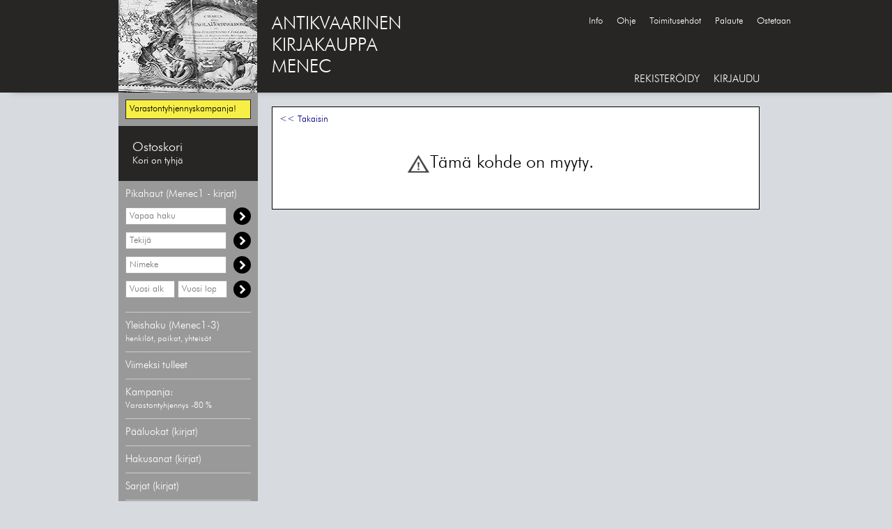

--- FILE ---
content_type: text/html; charset=UTF-8
request_url: https://menec.fi/?sivu=detail&id=180132
body_size: 30454
content:
<!DOCTYPE HTML>
<html lang="fi">
<head>
<meta charset="UTF-8">
<!--<meta property="og:title" content="Antikvaarinen kirjakauppa Menec - " />-->
<meta property="og:title" content="" />
<meta property="og:url" 				content="https://menec.fi/?sivu=detail&id=" /><meta property="og:image" 			content="http://menec.fi/products/images/_1_p.jpg" /><meta property="og:image:secure_url" 	content="https://menec.fi/products/images/_1_p.jpg" /><meta property="og:image:width" 		content="200" /><meta property="og:type" 				content="book"/><meta name="google-site-verification" content="sC_HnKaRajvbpJFkaV7bR6U8GOx_9Y-NIZb3XS_TJNU">
<meta name="keywords" content="Antikvariaatti, Verkkoantikvariaatti, Baltia, Dekkarit, jännitys, Erä, kalastus, Filosofia, Helsinki, Henkilöhistoria, Järjestöjä, kansanperinne, kansanrunous, Karjala, Kaunokirjallisuus, kirjallisuus, kielet, Kulttuurihistoria, kulttuuriantropologia, Kuriositeetteja, Käsikirjoja, oppaita, Luonnontiede, Maantiede, matkat, Nautintoaineet, Oppihistoria, Paikallishistoria, Pohjoiset alueet, Saksa, Sota, Suomen historia, Taide, Vanha kirjallisuus, Venäjä, Yhteiskunta, talous, Yleinen historia">
<meta name="author" content="Antikvaarinen kirjakauppa Menec">
<meta name="description" content=" - Antikvaarinen kirjakauppa Menec">
<meta property="og:description" content=",  sivua,  ">
<meta name="theme-color" content="#272624">
<meta name="viewport" content="width=device-width, initial-scale=1">

<link rel="alternate" type="application/rss+xml"  href="http://www.carnac.fi/atk/rss/menec.xml" title="Antikvariaatti Menec RSS - Viimeksi tulleet">
<link rel="shortcut icon" href="favicon.ico" type="image/x-icon">

<link rel="stylesheet" href="tyylit.css">
<link rel="stylesheet" href="css/tyylit_lisa.css">
<!-- <link rel="stylesheet" href="css/lightbox.css"> -->

<link href="./javascript/jquery-ui-1.12.0/jquery-ui.min.css" rel="stylesheet" type="text/css" />
<title>Antikvaarinen kirjakauppa Menec - </title>
<!-- Copyright General Media Carnac OY, Antti Koivisto, Jukka Loikkanen -->
<script type="text/javascript">

  var _gaq = _gaq || [];
  _gaq.push(['_setAccount', 'UA-16667308-1']);
  _gaq.push(['_trackPageview']);

  (function() {
    var ga = document.createElement('script'); ga.type = 'text/javascript'; ga.async = true;
    ga.src = ('https:' == document.location.protocol ? 'https://ssl' : 'http://www') + '.google-analytics.com/ga.js';
    var s = document.getElementsByTagName('script')[0]; s.parentNode.insertBefore(ga, s);
  })();

</script>
</head>
<body>
<div class="pohja_kesk">
    <div class="header_kesk">
        <div class="header_m">
            <a href="./">
            <img src="./images/logopaakanta.jpg" alt="Antikvaarinen kirjakauppa Menec" id="header_m_logo">
            </a>
        </div>
        <span style="float: left; font-size: 26px; padding: 20px 0px 0px 20px;">
            <a href="./" style="font:inherit;color:#FFF;">ANTIKVAARINEN<br>KIRJAKAUPPA<br>MENEC</a>
        </span>
        <!--<div class="hakupaneeli">
            <form action="./" method="get" class="form_hae">
            <div class="float">
                <input type="search" name="hae" id="input_hae" value="Etsi">
                <select name="hakutyyppi" id="input_select">
                    <option value="vapaahaku" >Vapaa haku</option>
                    <option value="nimeke" >Nimeke</option>
                    <option value="tekija" >Tekijä</option>
                </select>
            </div>
            <div class="hakunappula float">
                Hae
            </div>
            </form>
            <div class="clear"></div>
        </div>--><div style="position:absolute;top:23px;left:655px;"><a class="iso_font navi_linkki" href="./?sivu=info">Info</a><a class="iso_font navi_linkki" href="./?sivu=ohje">Ohje</a><a class="iso_font navi_linkki" href="./?sivu=toimitusehdot">Toimitusehdot</a><a class="iso_font navi_linkki" href="./?sivu=palaute">Palaute</a><a class="iso_font navi_linkki" href="./?sivu=ostetaan">Ostetaan</a></div>		<!--<a href="./collectibles" class="iso_font navi_linkki" style="position:absolute;top:105px;text-transform:uppercase;font-size:15px;">Menec collectibles</a>-->
        <div class="menu_container">
            <a class="iso_font navi_linkki" style="font-size:15px;" href="./?sivu=rekisteroidy">REKISTERÖIDY</a><a class="iso_font navi_linkki" style="font-size:15px;" id="kirjaudu_nappula" href="#kirjaudu">KIRJAUDU</a><div id="login_ylapopup">
	<form action="./?sivu=loggedin" method="post">
		<a href="#close" title="Sulje" id="login_close">X</a>
		<div class="mainotsikko">Kirjaudu sisään</div>
		<p>
			<input type="text" name="email" size="35" class="rek_box" style="width:200px;height:30px;" placeholder="Sähköposti">
		</p>
		<p>
			<input type="password" name="passwd" size="35" class="rek_box" style="width:200px;height:30px;" placeholder="Salasana">
		</p>
			<input type="submit" class="rek_nappi" name="kirjaudu" value="Kirjaudu">
	</form>
</div>        </div>
    </div>
</div>
<div class="pohja_ala">
    <div class="content_kesk">
        <table class="generic_table">
            <tr>
                <td class="hakupalkki">
                    <!-- HAKUPANEELI -->
<div class="paneeli" style="border:none;">
        <div class="tuotteet_header_show" style="border:1px solid #272624;background-color: #f7ef46; margin-top:10px;margin-bottom:10px;padding:5px;">
        <div class="tuotteet_otsikko_show" style="text-transform: none;font-size:13px;">
            Varastontyhjennyskampanja!        </div>
    </div>
</div>
<div class="paneeli" style="border: none; margin: 0px;">
    <div class="tuotteet_header" id="ostoskori_alt">
        <div class="tuotteet_otsikko ostoskori_status" id="ostoskori" style="margin: 0px;"></div>
    </div>
            <div id="ostoskori_avaa"></div>
    </div>
<div class="paneeli" style="border:none;">
    <div class="tuotteet_header" style="border: none; cursor: default;">
        <div class="tuotteet_otsikko" style="color:#FFF;">Pikahaut (Menec1 - kirjat)</div>
    </div>
    <div class="tuotteet_lista_show">
        <div class="hakuboksi" style="margin-bottom:10px;">
            <form action="./" method="get" class="form_hae">
            <!--<input type="search" name="hae" id="input_hae_vapaa" class="rek_box" style="height:25px;width:145px;margin:0;" value="">-->
            <label for="input_hae_vapaa" class="label_hidden">Vapaa haku</label>
            <input type="search" name="hae" id="input_hae_vapaa" class="rek_box" style="height:25px;width:145px;margin:0;" placeholder="Vapaa haku" value="">
			<input type="hidden" name="hakutyyppi" value="vapaahaku">
			<div class="hakunappula" style="float:right;">
            </div>
			</form>
        </div>
        <div class="hakuboksi" style="margin-bottom:10px;">
            <form action="./" method="get" class="form_hae">
            <!--<input type="search" name="hae" id="input_hae_tekija" class="rek_box" style="height:25px;width:145px;margin:0;" value="">-->
            <label for="input_hae_tekija" class="label_hidden">Hae tekijää</label>
            <input type="search" name="hae" id="input_hae_tekija" class="rek_box" style="height:25px;width:145px;margin:0;" placeholder="Tekijä" value="">
			<input type="hidden" name="hakutyyppi" value="tekija">
			<div class="hakunappula" style="float:right;">
            </div>
			</form>
        </div>
        <div class="hakuboksi" style="margin-bottom:10px;">
            <form action="./" method="get" class="form_hae">
            <!--<input type="search" name="hae" id="input_hae_nimeke" class="rek_box" style="height:25px;width:145px;margin:0;" value="">-->
            <label for="input_hae_nimeke" class="label_hidden">Hae nimekettä</label>
            <input type="search" name="hae" id="input_hae_nimeke" class="rek_box" style="height:25px;width:145px;margin:0;" placeholder="Nimeke" value="">
			<input type="hidden" name="hakutyyppi" value="nimeke">
			<div class="hakunappula" style="float:right;">
            </div>
			</form>
        </div>
		<div class="hakuboksi" style="margin-bottom:10px;">
            <form action="./" method="get" class="form_hae">
            <label for="input_hae_vuosia" class="label_hidden">Hae vähimmäisvuosi</label>
            <input type="search" name="f_vuosia" id="input_hae_vuosia" class="rek_box" style="height:25px;width:71px;margin:0;" placeholder="Vuosi alk" value="">
            <label for="input_hae_vuosil" class="label_hidden">Hae enimmäisvuosi</label>
            <input type="search" name="f_vuosil" id="input_hae_vuosil" class="rek_box" style="height:25px;width:71px;margin:0;" placeholder="Vuosi lop" value="">
			<input type="hidden" name="hakutyyppi" value="vuosi">
			<div class="hakunappula" style="float:right;">
            </div>
			</form>
        </div>
            </div>
</div>
<div class="paneeli">
    <div class="tuotteet_header">
        <a href="./?sivu=indeksit">
        <div class="tuotteet_otsikko">
            Yleishaku (Menec1-3)<br>
			<span style="font-size: 12px;">henkilöt, paikat, yhteisöt</span>
        </div>
        </a>
    </div>
</div>
<div class="paneeli">
    <div class="tuotteet_header">
        <a href="./?uutuudet=1">
        <div class="tuotteet_otsikko">
            Viimeksi tulleet
        </div>
        </a>
    </div>
</div>
<div class="paneeli">
    <div class="tuotteet_header">
        <a href="./?f_kampanja=1">
        <div class="tuotteet_otsikko">
            Kampanja:<br />
            <span style="font-size: 12px;">Varastontyhjennys -80 %</span>
        </div>
        </a>
    </div>
</div>
<div class="paneeli">
    <div class="tuotteet_header">
        <div class="tuotteet_otsikko">Pääluokat (kirjat)</div>
    </div>
    <div class="tuotteet_lista">
        <div class="sisennys_taso1_div"><a class="linkki_u" style="color:#FFF;" href="./?luokka=Baltia">Baltia</a></div><div class="sisennys_taso1_div"><a class="linkki_u" style="color:#FFF;" href="./?luokka=Dekkarit, jännitys">Dekkarit, jännitys</a></div><div class="sisennys_taso1_div"><a class="linkki_u" style="color:#FFF;" href="./?luokka=Erä, kalastus">Erä, kalastus</a></div><div class="sisennys_taso1_div"><a class="linkki_u" style="color:#FFF;" href="./?luokka=Filosofia">Filosofia</a></div><div class="sisennys_taso1_div"><a class="linkki_u" style="color:#FFF;" href="./?luokka=Helsinki">Helsinki</a></div><div class="sisennys_taso1_div"><a class="linkki_u" style="color:#FFF;" href="./?luokka=Henkilöhistoria">Henkilöhistoria</a></div><div class="sisennys_taso1_div"><a class="linkki_u" style="color:#FFF;" href="./?luokka=kansanperinne, -runous">kansanperinne, -runous</a></div><div class="sisennys_taso1_div"><a class="linkki_u" style="color:#FFF;" href="./?luokka=Karjala">Karjala</a></div><div class="sisennys_taso1_div"><a class="linkki_u" style="color:#FFF;" href="./?luokka=Kaunokirjallisuus, kotim.">Kaunokirjallisuus, kotim.</a></div><div class="sisennys_taso1_div"><a class="linkki_u" style="color:#FFF;" href="./?luokka=Kaunokirjallisuus, ulkom.">Kaunokirjallisuus, ulkom.</a></div><div class="sisennys_taso1_div"><a class="linkki_u" style="color:#FFF;" href="./?luokka=Kirjallisuus, kielet">Kirjallisuus, kielet</a></div><div class="sisennys_taso1_div"><a class="linkki_u" style="color:#FFF;" href="./?luokka=Kulttuurihistoria, -antropologia">Kulttuurihistoria, -antropologia</a></div><div class="sisennys_taso1_div"><a class="linkki_u" style="color:#FFF;" href="./?luokka=Kuriositeetteja">Kuriositeetteja</a></div><div class="sisennys_taso1_div"><a class="linkki_u" style="color:#FFF;" href="./?luokka=Käsikirjoja, oppaita">Käsikirjoja, oppaita</a></div><div class="sisennys_taso1_div"><a class="linkki_u" style="color:#FFF;" href="./?luokka=Luonnontiede">Luonnontiede</a></div><div class="sisennys_taso1_div"><a class="linkki_u" style="color:#FFF;" href="./?luokka=Maantiede, matkat">Maantiede, matkat</a></div><div class="sisennys_taso1_div"><a class="linkki_u" style="color:#FFF;" href="./?luokka=Nautintoaineet">Nautintoaineet</a></div><div class="sisennys_taso1_div"><a class="linkki_u" style="color:#FFF;" href="./?luokka=Oppihistoria">Oppihistoria</a></div><div class="sisennys_taso1_div"><a class="linkki_u" style="color:#FFF;" href="./?luokka=Paikallishistoria">Paikallishistoria</a></div><div class="sisennys_taso1_div"><a class="linkki_u" style="color:#FFF;" href="./?luokka=Pohjoiset alueet">Pohjoiset alueet</a></div><div class="sisennys_taso1_div"><a class="linkki_u" style="color:#FFF;" href="./?luokka=Saksa">Saksa</a></div><div class="sisennys_taso1_div"><a class="linkki_u" style="color:#FFF;" href="./?luokka=Sota">Sota</a></div><div class="sisennys_taso1_div"><a class="linkki_u" style="color:#FFF;" href="./?luokka=Suomen historia">Suomen historia</a></div><div class="sisennys_taso1_div"><a class="linkki_u" style="color:#FFF;" href="./?luokka=Taide">Taide</a></div><div class="sisennys_taso1_div"><a class="linkki_u" style="color:#FFF;" href="./?luokka=Vanha kirjallisuus">Vanha kirjallisuus</a></div><div class="sisennys_taso1_div"><a class="linkki_u" style="color:#FFF;" href="./?luokka=Venäjä">Venäjä</a></div><div class="sisennys_taso1_div"><a class="linkki_u" style="color:#FFF;" href="./?luokka=Yhteiskunta, talous">Yhteiskunta, talous</a></div><div class="sisennys_taso1_div"><a class="linkki_u" style="color:#FFF;" href="./?luokka=Yleinen historia">Yleinen historia</a></div>    </div>
</div>
<div class="paneeli">
    <div class="tuotteet_header">
        <div class="tuotteet_otsikko">Hakusanat (kirjat)</div>
    </div>
    <div class="tuotteet_lista">
        <div class="sisennys_taso1_div"><a class="linkki_u" style="color:#FFF;" href="./?hakusana=1918, sortokausi">1918, sortokausi</a></div><div class="sisennys_taso1_div"><a class="linkki_u" style="color:#FFF;" href="./?hakusana=Afrikka">Afrikka</a></div><div class="sisennys_taso1_div"><a class="linkki_u" style="color:#FFF;" href="./?hakusana=antiikki">antiikki</a></div><div class="sisennys_taso1_div"><a class="linkki_u" style="color:#FFF;" href="./?hakusana=arctica">arctica</a></div><div class="sisennys_taso1_div"><a class="linkki_u" style="color:#FFF;" href="./?hakusana=arkkitehtuuri">arkkitehtuuri</a></div><div class="sisennys_taso1_div"><a class="linkki_u" style="color:#FFF;" href="./?hakusana=arkkiveisut">arkkiveisut</a></div><div class="sisennys_taso1_div"><a class="linkki_u" style="color:#FFF;" href="./?hakusana=Baltia">Baltia</a></div><div class="sisennys_taso1_div"><a class="linkki_u" style="color:#FFF;" href="./?hakusana=Dekkarit, jännitys">Dekkarit, jännitys</a></div><div class="sisennys_taso1_div"><a class="linkki_u" style="color:#FFF;" href="./?hakusana=Disney">Disney</a></div><div class="sisennys_taso1_div"><a class="linkki_u" style="color:#FFF;" href="./?hakusana=elokuva">elokuva</a></div><div class="sisennys_taso1_div"><a class="linkki_u" style="color:#FFF;" href="./?hakusana=erä, kalastus">erä, kalastus</a></div><div class="sisennys_taso1_div"><a class="linkki_u" style="color:#FFF;" href="./?hakusana=esitteet">esitteet</a></div><div class="sisennys_taso1_div"><a class="linkki_u" style="color:#FFF;" href="./?hakusana=filatelia">filatelia</a></div><div class="sisennys_taso1_div"><a class="linkki_u" style="color:#FFF;" href="./?hakusana=filosofia">filosofia</a></div><div class="sisennys_taso1_div"><a class="linkki_u" style="color:#FFF;" href="./?hakusana=grafiikka">grafiikka</a></div><div class="sisennys_taso1_div"><a class="linkki_u" style="color:#FFF;" href="./?hakusana=harrasteet">harrasteet</a></div><div class="sisennys_taso1_div"><a class="linkki_u" style="color:#FFF;" href="./?hakusana=heimo- ja kielikysymys">heimo- ja kielikysymys</a></div><div class="sisennys_taso1_div"><a class="linkki_u" style="color:#FFF;" href="./?hakusana=Helsinki">Helsinki</a></div><div class="sisennys_taso1_div"><a class="linkki_u" style="color:#FFF;" href="./?hakusana=henkilöhistoria">henkilöhistoria</a></div><div class="sisennys_taso1_div"><a class="linkki_u" style="color:#FFF;" href="./?hakusana=historia">historia</a></div><div class="sisennys_taso1_div"><a class="linkki_u" style="color:#FFF;" href="./?hakusana=huippusidokset">huippusidokset</a></div><div class="sisennys_taso1_div"><a class="linkki_u" style="color:#FFF;" href="./?hakusana=ilmailu">ilmailu</a></div><div class="sisennys_taso1_div"><a class="linkki_u" style="color:#FFF;" href="./?hakusana=Intia">Intia</a></div><div class="sisennys_taso1_div"><a class="linkki_u" style="color:#FFF;" href="./?hakusana=Iso-Britannia">Iso-Britannia</a></div><div class="sisennys_taso1_div"><a class="linkki_u" style="color:#FFF;" href="./?hakusana=Japani">Japani</a></div><div class="sisennys_taso1_div"><a class="linkki_u" style="color:#FFF;" href="./?hakusana=judaica">judaica</a></div><div class="sisennys_taso1_div"><a class="linkki_u" style="color:#FFF;" href="./?hakusana=Kalevala">Kalevala</a></div><div class="sisennys_taso1_div"><a class="linkki_u" style="color:#FFF;" href="./?hakusana=kansanperinne, -runous">kansanperinne, -runous</a></div><div class="sisennys_taso1_div"><a class="linkki_u" style="color:#FFF;" href="./?hakusana=Karjala">Karjala</a></div><div class="sisennys_taso1_div"><a class="linkki_u" style="color:#FFF;" href="./?hakusana=kartat, heraldiikka">kartat, heraldiikka</a></div><div class="sisennys_taso1_div"><a class="linkki_u" style="color:#FFF;" href="./?hakusana=kaunokirjallisuus, kotim.">kaunokirjallisuus, kotim.</a></div><div class="sisennys_taso1_div"><a class="linkki_u" style="color:#FFF;" href="./?hakusana=kaunokirjallisuus, ulkom.">kaunokirjallisuus, ulkom.</a></div><div class="sisennys_taso1_div"><a class="linkki_u" style="color:#FFF;" href="./?hakusana=keskiaika">keskiaika</a></div><div class="sisennys_taso1_div"><a class="linkki_u" style="color:#FFF;" href="./?hakusana=kielet">kielet</a></div><div class="sisennys_taso1_div"><a class="linkki_u" style="color:#FFF;" href="./?hakusana=Kiina">Kiina</a></div><div class="sisennys_taso1_div"><a class="linkki_u" style="color:#FFF;" href="./?hakusana=kirjahistoria">kirjahistoria</a></div><div class="sisennys_taso1_div"><a class="linkki_u" style="color:#FFF;" href="./?hakusana=kirjallisuus">kirjallisuus</a></div><div class="sisennys_taso1_div"><a class="linkki_u" style="color:#FFF;" href="./?hakusana=koulut">koulut</a></div><div class="sisennys_taso1_div"><a class="linkki_u" style="color:#FFF;" href="./?hakusana=kulttuurihistoria">kulttuurihistoria</a></div><div class="sisennys_taso1_div"><a class="linkki_u" style="color:#FFF;" href="./?hakusana=kuriositeetteja">kuriositeetteja</a></div><div class="sisennys_taso1_div"><a class="linkki_u" style="color:#FFF;" href="./?hakusana=käsikirjoja, oppaita">käsikirjoja, oppaita</a></div><div class="sisennys_taso1_div"><a class="linkki_u" style="color:#FFF;" href="./?hakusana=lasten- ja nuortenkirjat">lasten- ja nuortenkirjat</a></div><div class="sisennys_taso1_div"><a class="linkki_u" style="color:#FFF;" href="./?hakusana=lehdet">lehdet</a></div><div class="sisennys_taso1_div"><a class="linkki_u" style="color:#FFF;" href="./?hakusana=lehdistö">lehdistö</a></div><div class="sisennys_taso1_div"><a class="linkki_u" style="color:#FFF;" href="./?hakusana=liikenne">liikenne</a></div><div class="sisennys_taso1_div"><a class="linkki_u" style="color:#FFF;" href="./?hakusana=Lotat, suojeluskunnat">Lotat, suojeluskunnat</a></div><div class="sisennys_taso1_div"><a class="linkki_u" style="color:#FFF;" href="./?hakusana=luonnontiede">luonnontiede</a></div><div class="sisennys_taso1_div"><a class="linkki_u" style="color:#FFF;" href="./?hakusana=maa- ja metsätalous">maa- ja metsätalous</a></div><div class="sisennys_taso1_div"><a class="linkki_u" style="color:#FFF;" href="./?hakusana=Mannerheim">Mannerheim</a></div><div class="sisennys_taso1_div"><a class="linkki_u" style="color:#FFF;" href="./?hakusana=matkat, maantiede">matkat, maantiede</a></div><div class="sisennys_taso1_div"><a class="linkki_u" style="color:#FFF;" href="./?hakusana=matrikkelit">matrikkelit</a></div><div class="sisennys_taso1_div"><a class="linkki_u" style="color:#FFF;" href="./?hakusana=meri">meri</a></div><div class="sisennys_taso1_div"><a class="linkki_u" style="color:#FFF;" href="./?hakusana=musiikki">musiikki</a></div><div class="sisennys_taso1_div"><a class="linkki_u" style="color:#FFF;" href="./?hakusana=mystiikka">mystiikka</a></div><div class="sisennys_taso1_div"><a class="linkki_u" style="color:#FFF;" href="./?hakusana=naisteemat">naisteemat</a></div><div class="sisennys_taso1_div"><a class="linkki_u" style="color:#FFF;" href="./?hakusana=oikeustiede">oikeustiede</a></div><div class="sisennys_taso1_div"><a class="linkki_u" style="color:#FFF;" href="./?hakusana=omakustanteet">omakustanteet</a></div><div class="sisennys_taso1_div"><a class="linkki_u" style="color:#FFF;" href="./?hakusana=oppihistoria">oppihistoria</a></div><div class="sisennys_taso1_div"><a class="linkki_u" style="color:#FFF;" href="./?hakusana=osakunnat">osakunnat</a></div><div class="sisennys_taso1_div"><a class="linkki_u" style="color:#FFF;" href="./?hakusana=paikallishistoria">paikallishistoria</a></div><div class="sisennys_taso1_div"><a class="linkki_u" style="color:#FFF;" href="./?hakusana=partio">partio</a></div><div class="sisennys_taso1_div"><a class="linkki_u" style="color:#FFF;" href="./?hakusana=Ranska">Ranska</a></div><div class="sisennys_taso1_div"><a class="linkki_u" style="color:#FFF;" href="./?hakusana=runot">runot</a></div><div class="sisennys_taso1_div"><a class="linkki_u" style="color:#FFF;" href="./?hakusana=ruoka, nautintoaineet">ruoka, nautintoaineet</a></div><div class="sisennys_taso1_div"><a class="linkki_u" style="color:#FFF;" href="./?hakusana=Ruotsi">Ruotsi</a></div><div class="sisennys_taso1_div"><a class="linkki_u" style="color:#FFF;" href="./?hakusana=Saksa">Saksa</a></div><div class="sisennys_taso1_div"><a class="linkki_u" style="color:#FFF;" href="./?hakusana=sanakirjat">sanakirjat</a></div><div class="sisennys_taso1_div"><a class="linkki_u" style="color:#FFF;" href="./?hakusana=sarjakuvakirjat">sarjakuvakirjat</a></div><div class="sisennys_taso1_div"><a class="linkki_u" style="color:#FFF;" href="./?hakusana=scifi">scifi</a></div><div class="sisennys_taso1_div"><a class="linkki_u" style="color:#FFF;" href="./?hakusana=siirtolaisuus">siirtolaisuus</a></div><div class="sisennys_taso1_div"><a class="linkki_u" style="color:#FFF;" href="./?hakusana=sota">sota</a></div><div class="sisennys_taso1_div"><a class="linkki_u" style="color:#FFF;" href="./?hakusana=sukututkimus">sukututkimus</a></div><div class="sisennys_taso1_div"><a class="linkki_u" style="color:#FFF;" href="./?hakusana=taide">taide</a></div><div class="sisennys_taso1_div"><a class="linkki_u" style="color:#FFF;" href="./?hakusana=talous">talous</a></div><div class="sisennys_taso1_div"><a class="linkki_u" style="color:#FFF;" href="./?hakusana=teatteri">teatteri</a></div><div class="sisennys_taso1_div"><a class="linkki_u" style="color:#FFF;" href="./?hakusana=tekniikka">tekniikka</a></div><div class="sisennys_taso1_div"><a class="linkki_u" style="color:#FFF;" href="./?hakusana=tilastot">tilastot</a></div><div class="sisennys_taso1_div"><a class="linkki_u" style="color:#FFF;" href="./?hakusana=tähtitiede">tähtitiede</a></div><div class="sisennys_taso1_div"><a class="linkki_u" style="color:#FFF;" href="./?hakusana=ulkofennica">ulkofennica</a></div><div class="sisennys_taso1_div"><a class="linkki_u" style="color:#FFF;" href="./?hakusana=urheilu">urheilu</a></div><div class="sisennys_taso1_div"><a class="linkki_u" style="color:#FFF;" href="./?hakusana=USA, Kanada">USA, Kanada</a></div><div class="sisennys_taso1_div"><a class="linkki_u" style="color:#FFF;" href="./?hakusana=uskonto">uskonto</a></div><div class="sisennys_taso1_div"><a class="linkki_u" style="color:#FFF;" href="./?hakusana=valokuvat">valokuvat</a></div><div class="sisennys_taso1_div"><a class="linkki_u" style="color:#FFF;" href="./?hakusana=valokuvaus">valokuvaus</a></div><div class="sisennys_taso1_div"><a class="linkki_u" style="color:#FFF;" href="./?hakusana=vanha kirjallisuus">vanha kirjallisuus</a></div><div class="sisennys_taso1_div"><a class="linkki_u" style="color:#FFF;" href="./?hakusana=vapaamuurarit">vapaamuurarit</a></div><div class="sisennys_taso1_div"><a class="linkki_u" style="color:#FFF;" href="./?hakusana=Venäjä">Venäjä</a></div><div class="sisennys_taso1_div"><a class="linkki_u" style="color:#FFF;" href="./?hakusana=yhteiskunta">yhteiskunta</a></div><div class="sisennys_taso1_div"><a class="linkki_u" style="color:#FFF;" href="./?hakusana=ääriliikkeet">ääriliikkeet</a></div><div class="sisennys_taso1_div"><a class="linkki_u bold" style="color:#FFF;" href="./?hakusana="></a></div>    </div>
</div>
<div class="paneeli">
    <div class="tuotteet_header">
        <a href="./?sivu=sarjat">
        <div class="tuotteet_otsikko">
            Sarjat (kirjat)
        </div>
        </a>
    </div>
</div>
<div class="paneeli">
    <div class="tuotteet_header">
        <a href="./?sivu=kustantajat">
        <div class="tuotteet_otsikko">
            Kustantajat (kirjat)
        </div>
        </a>
    </div>
</div>
<!--<div class="paneeli">
    <div class="tuotteet_header lahjakortti">
		<a href="./?hae=lahjakortti&hakutyyppi=vapaahaku&f_hinta=&f_sidosasu=&f_kieli=&f_lajittelu=hinta%2C+nouseva">
        <div class="tuotteet_otsikko">
            Menec-lahjakortit
        </div>
        </a>
    </div>
</div>-->
<div class="paneeli">
    <div class="tuotteet_header">
        <a href="./collectibles" title="Kortit, kartat, lehdet, merkit, grafiikka">
        <div class="tuotteet_otsikko" style="background-color:#324c2e;padding:10px;text-align:center;">
            MENEC2 COLLECTIBLES<br>
			<!--<span style="font-size:12px;">Kartat, lehdet, kortit, ym...</span>-->
			<span style="font-size:12px;">Kortit, lehdet, merkit ym...</span>
        </div>
        </a>
    </div>
</div>
<div class="paneeli" style="border-top:none;">
    <div class="tuotteet_header">
        <a href="./filatelia" title="Kortit, kartat, lehdet, merkit, grafiikka">
        <div class="tuotteet_otsikko" style="background-color:#730029;padding:10px;text-align:center;">
            MENEC3<br>
			<span style="font-size:12px;">Postikortit ja filatelia</span>
        </div>
        </a>
    </div>
</div>

<!--<img src="https://menec.fi/img/Osta-nyt_maksa-tammikuussa_CB_140x350.png" style="margin-left:30px;" />-->

<!-- HAKUPANEELI -->                </td>
                <td class="paasivu">
                    <div id="ostoskori_ostettu">
                        <img src="images/lisatty.png" style="float: left; padding: 0px 10px 0px 0px; vertical-align: middle;" alt="lisätty"> Kohde on lisätty ostoskoriin.
                    </div>

                    <div id="ostoskori_poistettu">
                        <img src="images/poistettu.png" style="float: left; padding: 0px 10px 0px 0px; vertical-align: middle;" alt="poistettu"> Kohde on poistettu ostoskorista.
                    </div>
					
					<div id="avoin_lisatty">
                        <img src="images/poistettu.png" style="float: left; padding: 0px 10px 0px 0px; vertical-align: middle;" alt="poistettu"> Kohde on lisätty avoimeen tilaukseen.
                    </div>
                    <!--<div style="background-color:#FFF;">-->
<!--<div class="detail_container">-->
<div style="background-color:#FFF;border:1px solid #000;padding:10px 20px 20px 10px;position:relative;">
    <div style="padding-bottom: 10px;">
            <a href="" class="linkki iso_teksti">&lt;&lt; Takaisin</a>
            </div>
            <div class="note" style="font-size:25px;">
            <img src="img/warning32.png" style="float:left;" alt="myyty"> Tämä kohde on myyty.
        </div>
                    </td>
            </tr>
        </table>
    </div>
</div>
<div class="footer">
    <div class="inner_footer">
        <div style="float:right;">
            <!--<a href="https://www.facebook.com/pages/Menec-Verkkoantikvariaatti/91461573349"><img src="./img/facebook2.png" class="footer_soc_img" title="Facebook" alt="Facebook" /></a>-->
            <a href="https://www.facebook.com/menecantikvariaatti/"><img src="./img/facebook2.png" class="footer_soc_img" title="Facebook" alt="Facebook" /></a>
                <a href="https://twitter.com/_menec"><img src="./img/twitter2.png" class="footer_soc_img" title="Twitter" alt="Twitter" /></a>
                <a href="http://www.menec.fi/atk/rss/menec.xml"><img src="./img/rss2.png" class="footer_soc_img" title="RSS" alt="RSS" /></a>
                <a href="https://www.ilab.org/"><img src="./img/ilablila.png" class="footer_soc_img" title="International League of Antiquarian Booksellers" alt="ILAB" /></a>
				<a href="http://www.antikvariaatit.net/"><img src="./img/antikkayhdistys.png" class="footer_soc_img" style="max-height:40px;width:auto;" title="Suomen Antikvariaattiyhdistys Ry" alt="Antikvariaattiyhdistys" /></a>
                <a href="http://www.ifsda.com/"><img src="./img/ifsda.jpg" class="footer_soc_img" style="max-height:40px;width:auto;" title="The International Federation of Stamp Dealers Associations" alt="IFSDA" /></a>
                <a href="http://www.spkl.fi/"><img src="./img/spkl.gif" class="footer_soc_img" style="max-height:40px;width:auto;" title="Suomen Postimerkkikauppiaiden liitto" alt="SPKL" /></a>
        </div>
        <!--<img src="./images/carnac.jpg" class="float" alt="carnac">-->
        &copy; Antikvaarinen kirjakauppa Menec
        / Powered by <a href="http://www.carnac.fi/" class="linkki_u">General Media Carnac</a>
    </div>
</div>

<script type="text/javascript" src="javascript/jquery-3.5.1.min.js"></script>
<script type="text/javascript" src="javascript/skriptit_uusi.js"></script>
<script type="text/javascript" src="javascript/gallery.js"></script>
<!-- <script type="text/javascript" src="javascript/lightbox.min.js"></script> -->
<!--<script type="text/javascript" src="javascript/fallingsnow_v6.js"></script>-->
<script src="./javascript/validate/jquery.validate.js"></script>
<script src="./javascript/validate/additional-methods.min.js"></script>
<script src="./javascript/validate/localization/messages_fi.min.js"></script>
<script src="./javascript/jquery-ui-1.12.0/jquery-ui.min.js"></script>
<script src='https://www.google.com/recaptcha/api.js?hl=fi'></script>

</body>
</html>

--- FILE ---
content_type: application/javascript
request_url: https://menec.fi/javascript/skriptit_uusi.js
body_size: 22447
content:
$(document).ready(function()
{
    var $hiiri=true;
    var $det_id=0;
    var $det_av_id=0;
    var $haku_id=0;

    function redirect()
    {
        window.location = './';
    }

    function timedMsg()
    {
        setTimeout(redirect(),5000);
    }

    function checkJavaScriptValidity()
    {
        document.getElementById('jsDisabled').style.visibility = 'hidden';
    }

    function del_cookie()
    {
        document.cookie = 'menec_vip_user[id]' + '=; expires=Thu, 01-Jan-70 00:00:01 GMT;';
        document.cookie = 'menec_vip_user[nimi]' + '=; expires=Thu, 01-Jan-70 00:00:01 GMT;';
        document.cookie = 'menec_vip_user[henk]' + '=; expires=Thu, 01-Jan-70 00:00:01 GMT;';
        timedMsg();
    }

    $.ajaxSetup ({
        cache: false
    });

    $.post('ostoskori_status.php', function(data)
    {
        $('#ostoskori').html(data);
    });

    /*
    $('#img_home').mouseenter(function()
    {
        $('#img_home').attr("src", "images/home32_punainen.png");
    }).mouseleave(function()
    {
        $('#img_home').attr("src", "images/home32.png");
    });


    */
    var ajax_load = "<img style=\"margin:auto auto;\" src='images/ladataan.gif' alt='ladataan...' />";

    // OSTOSKORI

    $('.item').on('click','.det_osta',function(event)
    {
        event.stopPropagation();
        $det_id = this.id;
        $('.item_avattu').fadeOut('slow');
        $.ajax(
        {
            url: "ostoskori.php",
            async: true,
            type: "POST",
            data: { id: $det_id, add: '1', batag: '1' },
            success: function(data)
            {
                $.post('ostoskori_status.php', function(data)
                {
                    $('#ostoskori').html(data);
                });
            }
        });
        $('#ostoskori_ostettu').fadeIn('slow').delay(2000).fadeOut('slow');
    });

    $('.detail_osta').on('click', function(event)
    {
        $det_id = this.id;
        $.ajax(
        {
            url: "ostoskori.php",
            async: true,
            type: "POST",
            data: { id: $det_id, add: '1', batag: '1' },
            success: function(data)
            {
                $.post('ostoskori_status.php', function(data)
                {
                    $('#ostoskori').html(data);
                });
            }
        });
        $('#ostoskori_ostettu').fadeIn('slow').delay(2000).fadeOut('slow');
    });
	
	$('.detail_avoimeen').on('click', function(event)
    {
        $det_id = this.id;
        $.ajax(
        {
            url: "ostoskori.php",
            async: true,
            type: "POST",
            data: { id: $det_id, avoin: '1' },
        });
        $('#avoin_lisatty').fadeIn('slow').delay(2000).fadeOut('slow');
    });

     $('#ostoskori, #ostoskori_alt').on('click',function(event)
    {
        if ($('#ostoskori_avaa').is(':hidden'))
        {
            event.stopPropagation();
            $('.item_avattu').fadeOut('slow');
            $('#ostoskori_avaa').fadeIn('slow').html(ajax_load);
            $.post('ostoskori.php', function(data)
            {
                $('#ostoskori_avaa').html(data);
            });
        }
        else
        {
            $('#ostoskori_avaa').fadeOut('slow');
        }
    });

    $('#ostoskori_avaa').on('click','.ostoskori_lisaa',function()
    {
        var $add = this.id;
        $.ajax(
        {
            url: "ostoskori.php",
            async: true,
            type: "POST",
            data: { id: $add, add: '1', batag: '1' },
            success: function(data)
            {
                $('#ostoskori_avaa').html(data);
                $.post('ostoskori_status.php', function(data)
                {
                    $('#ostoskori').html(data);
                });
            }
        });
        $('#ostoskori_ostettu').fadeIn('slow').delay(2000).fadeOut('slow');
    });

    $('#ostoskori_avaa').on('click','.ostoskori_poista',function(event)
    {
        var $del = this.id;
        $.ajax(
        {
            url: "ostoskori.php",
            async: true,
            type: "POST",
            data: { id: $del, del: '1' },
            success: function(data)
            {
                $('#ostoskori_avaa').html(data);
                $.post('ostoskori_status.php', function(data)
                {
                    $('#ostoskori').html(data);
                });
            }
        });
        $('#ostoskori_poistettu').fadeIn('slow').delay(2000).fadeOut('slow');
    })

    // OSTOSKORI
/*
    $('.item').on('click',function()
    {
        $det_av_id='#'+this.id+'_avaa';
        if ($('#ostoskori_avaa').is(':visible'))
        {
            $('#ostoskori_avaa').fadeOut('slow');
        }
        if ($('.item_avattu',this).is(':hidden'))
        {
            $det_id=this.id;
            $('.item_avattu').hide();
            $($det_av_id).html(ajax_load).fadeIn('slow');
            $.post('ajax_det.php', { id: $det_id }, function(data)
            {
                $('.item_avattu').html(data);
            });
        }
    });

    $('.item').on('click','.det_info',function(event)
    {
        event.stopPropagation();
        $det_id = this.id;
        $det_av_id='#'+this.id+'_avaa';
        $('.item_avattu').html(ajax_load);
        $.post('ajax_det.php', { id: $det_id }, function(data)
        {
            $('.item_avattu').html(data);
        });
    });
*/
    $('.filtteri_check').click(function()
    {
        $('#filtterit').submit();
    });

    $('.filtteri_select').change(function()
    {
        $('#filtterit').submit();
    });

     $('#ostoskori, #ostoskori_avaa, .item, #ostoskori_alt').on('mouseenter', function ()
     {
         $hiiri=true;
     }).on('mouseleave', function ()
     {
         $hiiri=false;
     })

     $('.det_tuotelinkki').on('click',function(event)
     {
         event.preventDefault();
     });

    $('body').click(function()
    {
        if ($hiiri == false)
        {
            $($det_av_id).fadeOut('slow');
            $('#ostoskori_avaa').fadeOut('slow');
            $hiiri=true;
        }
    });

    $('#poikk_toimos_nappula').click(function()
    {
        if ($('#poikk_toimos_nappula').is(':checked'))
        {
            $('#poikk_toimos').fadeIn('slow');
        }
        else
        {
            $('#poikk_toimos').fadeOut('slow');
        }
    });
	
	$('#nouto').click(function()
    {
        if ($('#nouto').is(':checked'))
        {
            $('#noutodiv').fadeIn('slow');
        }
        else
        {
            $('#noutodiv').fadeOut('slow');
        }
    });
	
	$('#lahjakortti_nappula').click(function()
	{
		if ($('#lahjakortti_nappula').is(':checked'))
		{
			$('#lahjakorttidiv').fadeIn('slow');
		}
		else
		{
			$('#lahjakorttidiv').fadeOut('slow');
		}
	});

    $('#tilaa').click(function()
    {
        $('#kaavake').submit();
    });

    $('#ostoskori_avaa').on('click','#tilaamaan',function()
    {
        window.location = './?sivu=tilaus';
    });

    $('#item_count_select').change(function()
    {
        $('#item_count').submit();
    });

    $('#input_hae').focus(function()
    {
        if ($(this).val() == 'Etsi')
        {
            $(this).val('');
        }
    }).blur(function()
    {
        if ( $(this).val() == '')
        {
            $(this).val('Etsi');
        }
    });
	
	/*$('#input_hae_vapaa').focus(function()
    {
        if ($(this).val() == 'Vapaa haku')
        {
            $(this).val('');
        }
    }).blur(function()
    {
        if ( $(this).val() == '')
        {
            $(this).val('Vapaa haku');
        }
    });

    $('#input_hae_tekija').focus(function()
    {
        if ($(this).val() == 'Tekijä')
        {
            $(this).val('');
        }
    }).blur(function()
    {
        if ( $(this).val() == '')
        {
            $(this).val('Tekijä');
        }
    });

    $('#input_hae_nimeke').focus(function()
    {
        if ($(this).val() == 'Nimeke')
        {
            $(this).val('');
        }
    }).blur(function()
    {
        if ( $(this).val() == '')
        {
            $(this).val('Nimeke');
        }
    });*/
	
	/*$('#input_hae_vuosia').focus(function()
    {
        if ($(this).val() == 'Vuosi alk')
        {
            $(this).val('');
        }
    }).blur(function()
    {
        if ( $(this).val() == '')
        {
            $(this).val('Vuosi alk');
        }
    });*/
	
	/*$('#input_hae_vuosil').focus(function()
    {
        if ($(this).val() == 'Vuosi lop')
        {
            $(this).val('');
        }
    }).blur(function()
    {
        if ( $(this).val() == '')
        {
            $(this).val('Vuosi lop');
        }
    });*/

    $('.hakunappula').click(function(event)
    {
        $(this).parent().submit();
    });
/*
    $('#ostoskori_alt').mouseover(function()
    {
        if ($('#ostoskori_avaa').is(':hidden'))
        {
            $(this).css('background-color','#ddddec');
        }
    }).mouseleave(function()
    {
        if ($('#ostoskori_avaa').is(':hidden'))
        {
            $(this).css('background-color','#ffffff');
        }
    });

    $('.tuotteet_header_random').mouseover(function()
    {
        if ($(this).siblings('.tuotteet_lista_random').is(':hidden'))
        {
            $(this).css('background-color','#ddddec');
        }
    }).mouseleave(function()
    {
        if ($(this).siblings('.tuotteet_lista_random').is(':hidden'))
        {
            $(this).css('background-color','#ffffff');
        }
    });

    $('.tuotteet_otsikko').mouseover(function()
    {
        if ($(this).siblings('.tuotteet_lista').is(':hidden'))
        {
            $(this).css('background-color','#ddddec');
        }
    }).mouseleave(function()
    {
        if ($(this).siblings('.tuotteet_lista').is(':hidden'))
        {
            $(this).css('background-color','#ffffff');
        }
    });
*/
    $('.tuotteet_header').on('click',function()
    {
        if ($(this).siblings('.tuotteet_lista').is(':hidden'))
        {
            $('.tuotteet_lista_random').fadeOut('fast');
            $('.tuotteet_lista').fadeOut('fast');
            $(this).siblings('.tuotteet_lista').fadeIn('fast');
        }
        else
        {
            $('.tuotteet_lista_random').fadeOut('fast');
            $(this).siblings('.tuotteet_lista').fadeOut('fast');
        }
    });

    $('.tuotteet_header_random').on('click',function()
    {
        if ($(this).siblings('.tuotteet_lista_random').is(':hidden'))
        {
            $('.tuotteet_header').css('background-color','#ffffff');
            $(this).css('background-color','#ddddec');
            $(this).siblings('.tuotteet_lista_random').fadeIn('fast');
            $('.tuotteet_lista').fadeOut('fast');
        }
        $.post('random.php', function(data)
        {
            $('.tuotteet_header').css('background-color','#ffffff');
            $('.tuotteet_lista').fadeOut('fast');
            $('.tuotteet_lista_random').html(data);
        });
    });

    $('#tilauksen_kasittely').hide();
    
    $('#kirjaudu_nappula').on('click',function()
    {
        if ($('#login_ylapopup').is(':hidden'))
        {
            $('#login_ylapopup').fadeIn('fast');
        }
        else
        {
            $('#login_ylapopup').fadeOut('fast');
        }
    });
    
    $('#login_close').on('click',function()
    {
        if ($('#login_ylapopup').is(':visible'))
        {
            $('#login_ylapopup').fadeOut('fast');
        }
    });
 
    $('.listaustyyppi_kuva').on('click',function()
    {
        $(".listaustyyppi_kuva").removeAttr("id");
        $(this).attr("id","listaustyyppi_kuva_act");
        
    });
    
    $('.item_rivit_osta').hover(function()
    {
        $(this).children('img').attr("src",'images/cart_black.png');
    },function()
    {
        $(this).children('img').attr("src",'images/cart_black_neg.png');
    });
    
    $('.item_tiivis_table tr:odd').css( "background-color", "#eee" );
    $('.item_rivit:odd').css( "background-color", "#eee" );
	
		// REKISTERÖINTILOMAKKEEN VALIDOINTI
	$.validator.methods.equal = function(value, element, param) {
		return value == param;
	};
			
	$("#rekForm").validate({
		rules: {
			etunimi: {
				required: true,
				minlength: 2,
				//lettersonly: true
			},
			sukunimi: {
				required: true,
				minlength: 2,
				//lettersonly: true
			},
			salasana: {
				required: true,
				minlength: 5
			},
			salasana2: {
				required: true,
				minlength: 5,
				equalTo: "#password"
			},
			email_liity: {
				required: true,
				email: true
			},
			anti_spam: {
				required: true,
				number: true,
				equal: 2
			}
		},
		messages: {
			etunimi: {
				required: "<span class='virhetxt'>Kirjoita etunimesi</span>",
				minlength: "<span class='virhetxt'>Etunimen tulee olla vähintään 2 merkkiä pitkä</span>",
				//lettersonly: "<span class='virhetxt'>Etunimen tulee sisältää vain kirjaimia</span>"
			},
			sukunimi: {
				required: "<span class='virhetxt'>Kirjoita sukunimesi</span>",
				minlength: "<span class='virhetxt'>Sukunimen tulee olla vähintään 2 merkkiä pitkä</span>",
				//lettersonly: "<span class='virhetxt'>Sukunimen tulee sisältää vain kirjaimia</span>"
			},
			salasana: {
				required: "<span class='virhetxt'>Kirjoita salasana</span>",
				minlength: "<span class='virhetxt'>Salasanan tulee olla vähintään 5 merkkiä pitkä</span>"
			},
			salasana2: {
				required: "<span class='virhetxt'>Anna salasana uudelleen</span>",
				minlength: "<span class='virhetxt'>Salasanan tulee olla vähintään 5 merkkiä pitkä</span>",
				equalTo: "<span class='virhetxt'>Salasanat eivät täsmää</span>"
			},
			email_liity: {
				required: "<span class='virhetxt'>Kirjoita sähköpostiosoitteesi</span>",
				email: "<span class='virhetxt'>Sähköpostiosoitteen tulee olla muotoa jtn@jtn.jtn</span>"
			},
			anti_spam: {
				required: "<span class='virhetxt'>Kirjoita laskun tulos</span>",
				equal: "<span class='virhetxt'>Kuinka paljon on 1+1?</span>"
			}
		}
	});
	//REKISTERÖINTILOMAKKEEN VALIDOINTI PÄÄTTYY
		
	//TILAUSLOMAKKEEN VALIDOINTI
	$("#tilausForm").validate({
		rules: {
			etunimi: {
				required: true,
				minlength: 2,
				//lettersonly: true
			},
			sukunimi: {
				required: true,
				minlength: 2,
				//lettersonly: true
			},
			postiosoite: {
				required: true
			},
			postinro: {
				required: true,
				//number: true
			},
			postitmp: {
				required: true
			},
			maa: {
				required: true
			},
            puhelin: {
				required: true
			},
			email: {
				required: true,
				email: true
			},
			anti_spam: {
				required: true,
				number: true,
				equal: 2
			},
			noutoaika: {
				required: "#nouto:checked",
				minlength: 2
			}
		},
		messages: {
			etunimi: {
				required: "<span class='virhetxt'>Kirjoita etunimesi.</span>",
				minlength: "<span class='virhetxt'>Etunimen tulee olla vähintään 2 merkkiä pitkä</span>",
				//lettersonly: "<span class='virhetxt'>Etunimen tulee sisältää vain kirjaimia</span>"
			},
			sukunimi: {
				required: "<span class='virhetxt'>Kirjoita sukunimesi</span>",
				minlength: "<span class='virhetxt'>Sukunimen tulee olla vähintään 2 merkkiä pitkä</span>",
				//lettersonly: "<span class='virhetxt'>Sukunimen tulee sisältää vain kirjaimia</span>"
			},
			postiosoite: {
				required: "<span class='virhetxt'>Kirjoita postiosoite</span>"
			},
			postinro: {
				required: "<span class='virhetxt'>Kirjoita postinumero</span>",
				number: "<span class='virhetxt'>Postinumeron tulee sisältää vain numeroita</span>"
			},
			postitmp: {
				required: "<span class='virhetxt'>Kirjoita postitoimipaikka</span>"
			},
			maa: {
				required: "<span class='virhetxt'>Kirjoita maa</span>"
			},
            puhelin: {
				required: "<span class='virhetxt'>Kirjoita puhelinnumerosi</span>"
			},
			email: {
				required: "<span class='virhetxt'>Kirjoita sähköpostiosoitteesi</span>",
				email: "<span class='virhetxt'>Sähköpostiosoitteen tulee olla muotoa jtn@jtn.jtn</span>"
			},
			anti_spam: {
				required: "<span class='virhetxt'>Kirjoita laskun tulos</span>",
				equal: "<span class='virhetxt'>Kuinka paljon on 1+1?</span>"
			},
			noutoaika: {
				required: "<span class='virhetxt'>Anna noutoaika</span>"
			}
		}
	});	
	//TILAUSLOMAKKEEN VALIDOINTI PÄÄTTYY
	
	// VARAUSLOMAKKEEN VALIDOINTI
	$("#varausForm").validate({
		rules: {
			varaus_tekijaen: {
				//required: true
			},
			varaus_tekijasn: {
				//required: true
			},
			varaus_hinta: {
				//required: true
				required: 	function(element){
								return ($("#vtekijaen").val().length > 0 ||
										$("#vtekijasn").val().length > 0 ||
										$("#vnimeke").val().length > 0);
							}
			}
		},
		messages: {
			varaus_tekijaen: {
				required: "<span class='virhetxt'>Anna tekijän etunimi</span>"
			},
			varaus_tekijasn: {
				required: "<span class='virhetxt'>Anna tekijän sukunimi</span>"
			},
			varaus_hinta: {
				required: "<span class='virhetxt'>Anna maksimihinta</span>"
			}
		}
	});
	
	// OSTOLOMAKKEEN VALIDOINTI
	$("#ostetaanForm").validate({
		rules: {
			etunimi: {
				required: true,
				minlength: 2,
				//lettersonly: true
			},
			sukunimi: {
				required: true,
				minlength: 2,
				//lettersonly: true
			},
			sposti: {
				required: true,
				email: true
			},
			teksti: {
				required: true
			},
			teksti2: {
				required: true
			}
			/*anti_spam: {
				required: true,
				number: true,
				equal: 2
			}*/
		},
		messages: {
			etunimi: {
				required: "<span class='virhetxt'>Kirjoita etunimesi</span>",
				minlength: "<span class='virhetxt'>Etunimen tulee olla vähintään 2 merkkiä pitkä</span>",
				//lettersonly: "<span class='virhetxt'>Etunimen tulee sisältää vain kirjaimia</span>"
			},
			sukunimi: {
				required: "<span class='virhetxt'>Kirjoita sukunimesi</span>",
				minlength: "<span class='virhetxt'>Sukunimen tulee olla vähintään 2 merkkiä pitkä</span>",
				//lettersonly: "<span class='virhetxt'>Sukunimen tulee sisältää vain kirjaimia</span>"
			},
			sposti: {
				required: "<span class='virhetxt'>Kirjoita sähköpostiosoitteesi</span>",
				email: "<span class='virhetxt'>Sähköpostiosoitteen tulee olla muotoa jtn@jtn.jtn</span>"
			},
			teksti: {
				required: "<span class='virhetxt'>Kerro hieman mitä olet myymässä</span>"
			},
			teksti2: {
				required: "<span class='virhetxt'>Kirjoita palautteesi/viestisi</span>"
			}
			/*anti_spam: {
				required: "<span class='virhetxt'>Kirjoita laskun tulos</span>",
				equal: "<span class='virhetxt'>Kuinka paljon on 1+1?</span>"
			}*/
		}
	});
	//OSTOLOMAKKEEN VALIDOINTI PÄÄTTYY
			
	
	$(function(){
		$("[name=laitos]").blur(function(){
			if ($(this).val() == '') {
			$("#laskuun").hide();
			}
		});
	})
	
	$('input[name="laitos"]').on('keyup', function() {
		//($.trim($(this).val()) != '') ? $('.laskuun').show() : $('.laskuun').hide();
		($.trim($(this).val()) != '') ? $('.laskuun').slideDown(500) : $('.laskuun').slideUp(500);
	})
	
	$('.varaus_poista').on('click', function(event)
    {
        $varaus_id = this.id;
        $.ajax(
        {
            url: "varaus_handler.php",
            async: true,
            type: "POST",
            data: { id: $varaus_id, poisto: '1' },
        });
		setTimeout(
			function(){ 
				window.location.reload();
		}, 
		1);
		//window.location = window.location;
		//location.reload();
		//location.href = location.href;
        //$('#avoin_lisatty').fadeIn('slow').delay(2000).fadeOut('slow');
    });
	
	$('.varaus_uudista').on('click', function(event)
    {
        $varaus_id = this.id;
        $.ajax(
        {
            url: "varaus_handler.php",
            async: true,
            type: "POST",
            data: { id: $varaus_id, uudistus: '1' },
        });
		setTimeout(
			function(){ 
				window.location.reload();
		}, 
		1);
		//window.location = window.location;
		//location.reload();
        //$('#avoin_lisatty').fadeIn('slow').delay(2000).fadeOut('slow');
    });
	
	/*$(function(){
		$("[name=maa]").blur(function(){
			if ($(this).val() == '') {
			$("#toimitus").hide();
			}
			
			if ($(this).val() == 'Suomi') {
			$(".toimitus").slideToggle(500);
			$(".toimitus2").hide();
			}
			
			if ($(this).val() == 'suomi') {
			$(".toimitus").slideDown(500);
			}
			
			if ($(this).val() == 'SUOMI') {
			$(".toimitus").slideDown(500);
			}
			
			if ($(this).val() == 'Finland') {
			$(".toimitus").slideDown(500);
			}
			
			if ($(this).val() == 'finland') {
			$(".toimitus").slideDown(500);
			}
			
			if ($(this).val() == 'FINLAND') {
			$(".toimitus").slideDown(500);
			}
			
			if ($(this).val() != 'Suomi') {
			$(".toimitus2").slideDown(500);
			}
			
			if ($(this).val() != 'suomi') {
			$(".toimitus2").slideDown(500);
			}
			
			if ($(this).val() != 'SUOMI') {
			$(".toimitus2").slideDown(500);
			}
			
			if ($(this).val() != 'Finland') {
			$(".toimitus2").slideDown(500);
			}
			
			if ($(this).val() != 'finland') {
			$(".toimitus2").slideDown(500);
			}
			
			if ($(this).val() != 'FINLAND') {
			$(".toimitus2").slideDown(500);
			}
			
			//($.trim($(this).val()) == '') ? $('.toimitus').slideDown(500) : $('.toimitus').slideUp(500);
		});
	})*/
	
	/*$('input[name="maa"]').on('keyup', function() {
		//($.trim($(this).val()) != '') ? $('.laskuun').show() : $('.laskuun').hide();
		($.trim($(this).val()) == 'Suomi') ? $('.toimitus').slideDown(500) : $('.toimitus').slideUp(500);
		($.trim($(this).val()) == 'suomi') ? $('.toimitus').slideDown(500) : $('.toimitus').slideUp(500);
		($.trim($(this).val()) == 'Finland') ? $('.toimitus').slideDown(500) : $('.toimitus').slideUp(500);
	})*/
    
});
